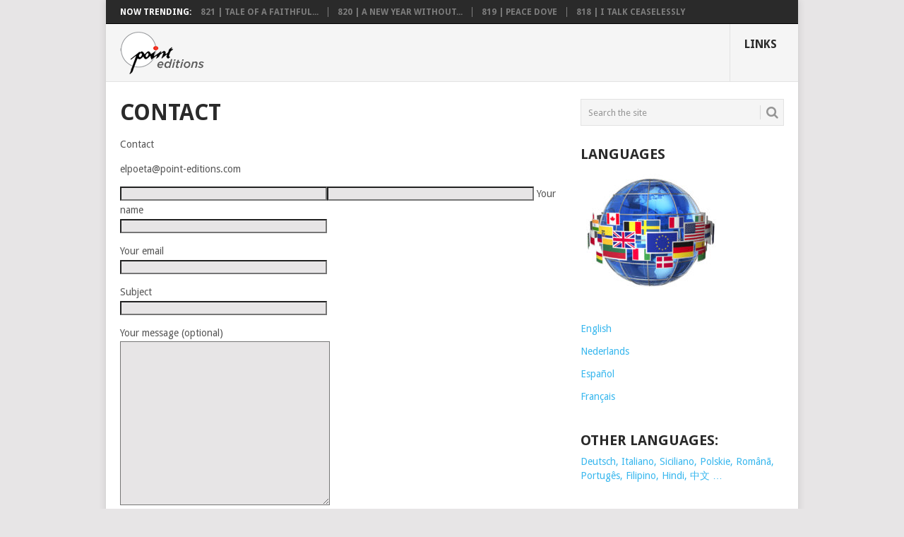

--- FILE ---
content_type: text/html; charset=UTF-8
request_url: https://www.point-editions.com/ww/contact/
body_size: 10629
content:
<!DOCTYPE html>
<html lang="ww-WW">
<head>
<meta charset="UTF-8">
<meta name="viewport" content="width=device-width, initial-scale=1">
<link rel="profile" href="http://gmpg.org/xfn/11">
<link rel="pingback" href="https://www.point-editions.com/xmlrpc.php">
<title>Contact &#8211; Point Editions</title>
<meta name='robots' content='max-image-preview:large' />
<link rel='dns-prefetch' href='//fonts.googleapis.com' />
<link rel="alternate" type="application/rss+xml" title="Point Editions &raquo; Feed" href="https://www.point-editions.com/ww/feed/" />
<script type="text/javascript">
window._wpemojiSettings = {"baseUrl":"https:\/\/s.w.org\/images\/core\/emoji\/14.0.0\/72x72\/","ext":".png","svgUrl":"https:\/\/s.w.org\/images\/core\/emoji\/14.0.0\/svg\/","svgExt":".svg","source":{"concatemoji":"https:\/\/www.point-editions.com\/wp-includes\/js\/wp-emoji-release.min.js?ver=6.2.8"}};
/*! This file is auto-generated */
!function(e,a,t){var n,r,o,i=a.createElement("canvas"),p=i.getContext&&i.getContext("2d");function s(e,t){p.clearRect(0,0,i.width,i.height),p.fillText(e,0,0);e=i.toDataURL();return p.clearRect(0,0,i.width,i.height),p.fillText(t,0,0),e===i.toDataURL()}function c(e){var t=a.createElement("script");t.src=e,t.defer=t.type="text/javascript",a.getElementsByTagName("head")[0].appendChild(t)}for(o=Array("flag","emoji"),t.supports={everything:!0,everythingExceptFlag:!0},r=0;r<o.length;r++)t.supports[o[r]]=function(e){if(p&&p.fillText)switch(p.textBaseline="top",p.font="600 32px Arial",e){case"flag":return s("\ud83c\udff3\ufe0f\u200d\u26a7\ufe0f","\ud83c\udff3\ufe0f\u200b\u26a7\ufe0f")?!1:!s("\ud83c\uddfa\ud83c\uddf3","\ud83c\uddfa\u200b\ud83c\uddf3")&&!s("\ud83c\udff4\udb40\udc67\udb40\udc62\udb40\udc65\udb40\udc6e\udb40\udc67\udb40\udc7f","\ud83c\udff4\u200b\udb40\udc67\u200b\udb40\udc62\u200b\udb40\udc65\u200b\udb40\udc6e\u200b\udb40\udc67\u200b\udb40\udc7f");case"emoji":return!s("\ud83e\udef1\ud83c\udffb\u200d\ud83e\udef2\ud83c\udfff","\ud83e\udef1\ud83c\udffb\u200b\ud83e\udef2\ud83c\udfff")}return!1}(o[r]),t.supports.everything=t.supports.everything&&t.supports[o[r]],"flag"!==o[r]&&(t.supports.everythingExceptFlag=t.supports.everythingExceptFlag&&t.supports[o[r]]);t.supports.everythingExceptFlag=t.supports.everythingExceptFlag&&!t.supports.flag,t.DOMReady=!1,t.readyCallback=function(){t.DOMReady=!0},t.supports.everything||(n=function(){t.readyCallback()},a.addEventListener?(a.addEventListener("DOMContentLoaded",n,!1),e.addEventListener("load",n,!1)):(e.attachEvent("onload",n),a.attachEvent("onreadystatechange",function(){"complete"===a.readyState&&t.readyCallback()})),(e=t.source||{}).concatemoji?c(e.concatemoji):e.wpemoji&&e.twemoji&&(c(e.twemoji),c(e.wpemoji)))}(window,document,window._wpemojiSettings);
</script>
<style type="text/css">
img.wp-smiley,
img.emoji {
	display: inline !important;
	border: none !important;
	box-shadow: none !important;
	height: 1em !important;
	width: 1em !important;
	margin: 0 0.07em !important;
	vertical-align: -0.1em !important;
	background: none !important;
	padding: 0 !important;
}
</style>
	<link rel='stylesheet' id='wp-block-library-css' href='https://www.point-editions.com/wp-includes/css/dist/block-library/style.min.css?ver=6.2.8' type='text/css' media='all' />
<style id='wp-block-library-theme-inline-css' type='text/css'>
.wp-block-audio figcaption{color:#555;font-size:13px;text-align:center}.is-dark-theme .wp-block-audio figcaption{color:hsla(0,0%,100%,.65)}.wp-block-audio{margin:0 0 1em}.wp-block-code{border:1px solid #ccc;border-radius:4px;font-family:Menlo,Consolas,monaco,monospace;padding:.8em 1em}.wp-block-embed figcaption{color:#555;font-size:13px;text-align:center}.is-dark-theme .wp-block-embed figcaption{color:hsla(0,0%,100%,.65)}.wp-block-embed{margin:0 0 1em}.blocks-gallery-caption{color:#555;font-size:13px;text-align:center}.is-dark-theme .blocks-gallery-caption{color:hsla(0,0%,100%,.65)}.wp-block-image figcaption{color:#555;font-size:13px;text-align:center}.is-dark-theme .wp-block-image figcaption{color:hsla(0,0%,100%,.65)}.wp-block-image{margin:0 0 1em}.wp-block-pullquote{border-bottom:4px solid;border-top:4px solid;color:currentColor;margin-bottom:1.75em}.wp-block-pullquote cite,.wp-block-pullquote footer,.wp-block-pullquote__citation{color:currentColor;font-size:.8125em;font-style:normal;text-transform:uppercase}.wp-block-quote{border-left:.25em solid;margin:0 0 1.75em;padding-left:1em}.wp-block-quote cite,.wp-block-quote footer{color:currentColor;font-size:.8125em;font-style:normal;position:relative}.wp-block-quote.has-text-align-right{border-left:none;border-right:.25em solid;padding-left:0;padding-right:1em}.wp-block-quote.has-text-align-center{border:none;padding-left:0}.wp-block-quote.is-large,.wp-block-quote.is-style-large,.wp-block-quote.is-style-plain{border:none}.wp-block-search .wp-block-search__label{font-weight:700}.wp-block-search__button{border:1px solid #ccc;padding:.375em .625em}:where(.wp-block-group.has-background){padding:1.25em 2.375em}.wp-block-separator.has-css-opacity{opacity:.4}.wp-block-separator{border:none;border-bottom:2px solid;margin-left:auto;margin-right:auto}.wp-block-separator.has-alpha-channel-opacity{opacity:1}.wp-block-separator:not(.is-style-wide):not(.is-style-dots){width:100px}.wp-block-separator.has-background:not(.is-style-dots){border-bottom:none;height:1px}.wp-block-separator.has-background:not(.is-style-wide):not(.is-style-dots){height:2px}.wp-block-table{margin:0 0 1em}.wp-block-table td,.wp-block-table th{word-break:normal}.wp-block-table figcaption{color:#555;font-size:13px;text-align:center}.is-dark-theme .wp-block-table figcaption{color:hsla(0,0%,100%,.65)}.wp-block-video figcaption{color:#555;font-size:13px;text-align:center}.is-dark-theme .wp-block-video figcaption{color:hsla(0,0%,100%,.65)}.wp-block-video{margin:0 0 1em}.wp-block-template-part.has-background{margin-bottom:0;margin-top:0;padding:1.25em 2.375em}
</style>
<link rel='stylesheet' id='classic-theme-styles-css' href='https://www.point-editions.com/wp-includes/css/classic-themes.min.css?ver=6.2.8' type='text/css' media='all' />
<style id='global-styles-inline-css' type='text/css'>
body{--wp--preset--color--black: #000000;--wp--preset--color--cyan-bluish-gray: #abb8c3;--wp--preset--color--white: #ffffff;--wp--preset--color--pale-pink: #f78da7;--wp--preset--color--vivid-red: #cf2e2e;--wp--preset--color--luminous-vivid-orange: #ff6900;--wp--preset--color--luminous-vivid-amber: #fcb900;--wp--preset--color--light-green-cyan: #7bdcb5;--wp--preset--color--vivid-green-cyan: #00d084;--wp--preset--color--pale-cyan-blue: #8ed1fc;--wp--preset--color--vivid-cyan-blue: #0693e3;--wp--preset--color--vivid-purple: #9b51e0;--wp--preset--gradient--vivid-cyan-blue-to-vivid-purple: linear-gradient(135deg,rgba(6,147,227,1) 0%,rgb(155,81,224) 100%);--wp--preset--gradient--light-green-cyan-to-vivid-green-cyan: linear-gradient(135deg,rgb(122,220,180) 0%,rgb(0,208,130) 100%);--wp--preset--gradient--luminous-vivid-amber-to-luminous-vivid-orange: linear-gradient(135deg,rgba(252,185,0,1) 0%,rgba(255,105,0,1) 100%);--wp--preset--gradient--luminous-vivid-orange-to-vivid-red: linear-gradient(135deg,rgba(255,105,0,1) 0%,rgb(207,46,46) 100%);--wp--preset--gradient--very-light-gray-to-cyan-bluish-gray: linear-gradient(135deg,rgb(238,238,238) 0%,rgb(169,184,195) 100%);--wp--preset--gradient--cool-to-warm-spectrum: linear-gradient(135deg,rgb(74,234,220) 0%,rgb(151,120,209) 20%,rgb(207,42,186) 40%,rgb(238,44,130) 60%,rgb(251,105,98) 80%,rgb(254,248,76) 100%);--wp--preset--gradient--blush-light-purple: linear-gradient(135deg,rgb(255,206,236) 0%,rgb(152,150,240) 100%);--wp--preset--gradient--blush-bordeaux: linear-gradient(135deg,rgb(254,205,165) 0%,rgb(254,45,45) 50%,rgb(107,0,62) 100%);--wp--preset--gradient--luminous-dusk: linear-gradient(135deg,rgb(255,203,112) 0%,rgb(199,81,192) 50%,rgb(65,88,208) 100%);--wp--preset--gradient--pale-ocean: linear-gradient(135deg,rgb(255,245,203) 0%,rgb(182,227,212) 50%,rgb(51,167,181) 100%);--wp--preset--gradient--electric-grass: linear-gradient(135deg,rgb(202,248,128) 0%,rgb(113,206,126) 100%);--wp--preset--gradient--midnight: linear-gradient(135deg,rgb(2,3,129) 0%,rgb(40,116,252) 100%);--wp--preset--duotone--dark-grayscale: url('#wp-duotone-dark-grayscale');--wp--preset--duotone--grayscale: url('#wp-duotone-grayscale');--wp--preset--duotone--purple-yellow: url('#wp-duotone-purple-yellow');--wp--preset--duotone--blue-red: url('#wp-duotone-blue-red');--wp--preset--duotone--midnight: url('#wp-duotone-midnight');--wp--preset--duotone--magenta-yellow: url('#wp-duotone-magenta-yellow');--wp--preset--duotone--purple-green: url('#wp-duotone-purple-green');--wp--preset--duotone--blue-orange: url('#wp-duotone-blue-orange');--wp--preset--font-size--small: 13px;--wp--preset--font-size--medium: 20px;--wp--preset--font-size--large: 36px;--wp--preset--font-size--x-large: 42px;--wp--preset--spacing--20: 0.44rem;--wp--preset--spacing--30: 0.67rem;--wp--preset--spacing--40: 1rem;--wp--preset--spacing--50: 1.5rem;--wp--preset--spacing--60: 2.25rem;--wp--preset--spacing--70: 3.38rem;--wp--preset--spacing--80: 5.06rem;--wp--preset--shadow--natural: 6px 6px 9px rgba(0, 0, 0, 0.2);--wp--preset--shadow--deep: 12px 12px 50px rgba(0, 0, 0, 0.4);--wp--preset--shadow--sharp: 6px 6px 0px rgba(0, 0, 0, 0.2);--wp--preset--shadow--outlined: 6px 6px 0px -3px rgba(255, 255, 255, 1), 6px 6px rgba(0, 0, 0, 1);--wp--preset--shadow--crisp: 6px 6px 0px rgba(0, 0, 0, 1);}:where(.is-layout-flex){gap: 0.5em;}body .is-layout-flow > .alignleft{float: left;margin-inline-start: 0;margin-inline-end: 2em;}body .is-layout-flow > .alignright{float: right;margin-inline-start: 2em;margin-inline-end: 0;}body .is-layout-flow > .aligncenter{margin-left: auto !important;margin-right: auto !important;}body .is-layout-constrained > .alignleft{float: left;margin-inline-start: 0;margin-inline-end: 2em;}body .is-layout-constrained > .alignright{float: right;margin-inline-start: 2em;margin-inline-end: 0;}body .is-layout-constrained > .aligncenter{margin-left: auto !important;margin-right: auto !important;}body .is-layout-constrained > :where(:not(.alignleft):not(.alignright):not(.alignfull)){max-width: var(--wp--style--global--content-size);margin-left: auto !important;margin-right: auto !important;}body .is-layout-constrained > .alignwide{max-width: var(--wp--style--global--wide-size);}body .is-layout-flex{display: flex;}body .is-layout-flex{flex-wrap: wrap;align-items: center;}body .is-layout-flex > *{margin: 0;}:where(.wp-block-columns.is-layout-flex){gap: 2em;}.has-black-color{color: var(--wp--preset--color--black) !important;}.has-cyan-bluish-gray-color{color: var(--wp--preset--color--cyan-bluish-gray) !important;}.has-white-color{color: var(--wp--preset--color--white) !important;}.has-pale-pink-color{color: var(--wp--preset--color--pale-pink) !important;}.has-vivid-red-color{color: var(--wp--preset--color--vivid-red) !important;}.has-luminous-vivid-orange-color{color: var(--wp--preset--color--luminous-vivid-orange) !important;}.has-luminous-vivid-amber-color{color: var(--wp--preset--color--luminous-vivid-amber) !important;}.has-light-green-cyan-color{color: var(--wp--preset--color--light-green-cyan) !important;}.has-vivid-green-cyan-color{color: var(--wp--preset--color--vivid-green-cyan) !important;}.has-pale-cyan-blue-color{color: var(--wp--preset--color--pale-cyan-blue) !important;}.has-vivid-cyan-blue-color{color: var(--wp--preset--color--vivid-cyan-blue) !important;}.has-vivid-purple-color{color: var(--wp--preset--color--vivid-purple) !important;}.has-black-background-color{background-color: var(--wp--preset--color--black) !important;}.has-cyan-bluish-gray-background-color{background-color: var(--wp--preset--color--cyan-bluish-gray) !important;}.has-white-background-color{background-color: var(--wp--preset--color--white) !important;}.has-pale-pink-background-color{background-color: var(--wp--preset--color--pale-pink) !important;}.has-vivid-red-background-color{background-color: var(--wp--preset--color--vivid-red) !important;}.has-luminous-vivid-orange-background-color{background-color: var(--wp--preset--color--luminous-vivid-orange) !important;}.has-luminous-vivid-amber-background-color{background-color: var(--wp--preset--color--luminous-vivid-amber) !important;}.has-light-green-cyan-background-color{background-color: var(--wp--preset--color--light-green-cyan) !important;}.has-vivid-green-cyan-background-color{background-color: var(--wp--preset--color--vivid-green-cyan) !important;}.has-pale-cyan-blue-background-color{background-color: var(--wp--preset--color--pale-cyan-blue) !important;}.has-vivid-cyan-blue-background-color{background-color: var(--wp--preset--color--vivid-cyan-blue) !important;}.has-vivid-purple-background-color{background-color: var(--wp--preset--color--vivid-purple) !important;}.has-black-border-color{border-color: var(--wp--preset--color--black) !important;}.has-cyan-bluish-gray-border-color{border-color: var(--wp--preset--color--cyan-bluish-gray) !important;}.has-white-border-color{border-color: var(--wp--preset--color--white) !important;}.has-pale-pink-border-color{border-color: var(--wp--preset--color--pale-pink) !important;}.has-vivid-red-border-color{border-color: var(--wp--preset--color--vivid-red) !important;}.has-luminous-vivid-orange-border-color{border-color: var(--wp--preset--color--luminous-vivid-orange) !important;}.has-luminous-vivid-amber-border-color{border-color: var(--wp--preset--color--luminous-vivid-amber) !important;}.has-light-green-cyan-border-color{border-color: var(--wp--preset--color--light-green-cyan) !important;}.has-vivid-green-cyan-border-color{border-color: var(--wp--preset--color--vivid-green-cyan) !important;}.has-pale-cyan-blue-border-color{border-color: var(--wp--preset--color--pale-cyan-blue) !important;}.has-vivid-cyan-blue-border-color{border-color: var(--wp--preset--color--vivid-cyan-blue) !important;}.has-vivid-purple-border-color{border-color: var(--wp--preset--color--vivid-purple) !important;}.has-vivid-cyan-blue-to-vivid-purple-gradient-background{background: var(--wp--preset--gradient--vivid-cyan-blue-to-vivid-purple) !important;}.has-light-green-cyan-to-vivid-green-cyan-gradient-background{background: var(--wp--preset--gradient--light-green-cyan-to-vivid-green-cyan) !important;}.has-luminous-vivid-amber-to-luminous-vivid-orange-gradient-background{background: var(--wp--preset--gradient--luminous-vivid-amber-to-luminous-vivid-orange) !important;}.has-luminous-vivid-orange-to-vivid-red-gradient-background{background: var(--wp--preset--gradient--luminous-vivid-orange-to-vivid-red) !important;}.has-very-light-gray-to-cyan-bluish-gray-gradient-background{background: var(--wp--preset--gradient--very-light-gray-to-cyan-bluish-gray) !important;}.has-cool-to-warm-spectrum-gradient-background{background: var(--wp--preset--gradient--cool-to-warm-spectrum) !important;}.has-blush-light-purple-gradient-background{background: var(--wp--preset--gradient--blush-light-purple) !important;}.has-blush-bordeaux-gradient-background{background: var(--wp--preset--gradient--blush-bordeaux) !important;}.has-luminous-dusk-gradient-background{background: var(--wp--preset--gradient--luminous-dusk) !important;}.has-pale-ocean-gradient-background{background: var(--wp--preset--gradient--pale-ocean) !important;}.has-electric-grass-gradient-background{background: var(--wp--preset--gradient--electric-grass) !important;}.has-midnight-gradient-background{background: var(--wp--preset--gradient--midnight) !important;}.has-small-font-size{font-size: var(--wp--preset--font-size--small) !important;}.has-medium-font-size{font-size: var(--wp--preset--font-size--medium) !important;}.has-large-font-size{font-size: var(--wp--preset--font-size--large) !important;}.has-x-large-font-size{font-size: var(--wp--preset--font-size--x-large) !important;}
.wp-block-navigation a:where(:not(.wp-element-button)){color: inherit;}
:where(.wp-block-columns.is-layout-flex){gap: 2em;}
.wp-block-pullquote{font-size: 1.5em;line-height: 1.6;}
</style>
<link rel='stylesheet' id='contact-form-7-css' href='https://www.point-editions.com/wp-content/plugins/contact-form-7/includes/css/styles.css?ver=5.7.7' type='text/css' media='all' />
<link rel='stylesheet' id='point-style-css' href='https://www.point-editions.com/wp-content/themes/point/style.css?ver=6.2.8' type='text/css' media='all' />
<style id='point-style-inline-css' type='text/css'>

		a:hover, .menu .current-menu-item > a, .menu .current-menu-item, .current-menu-ancestor > a.sf-with-ul, .current-menu-ancestor, footer .textwidget a, .single_post a:not(.wp-block-button__link), #commentform a, .copyrights a:hover, a, footer .widget li a:hover, .menu > li:hover > a, .single_post .post-info a, .post-info a, .readMore a, .reply a, .fn a, .carousel a:hover, .single_post .related-posts a:hover, .sidebar.c-4-12 .textwidget a, footer .textwidget a, .sidebar.c-4-12 a:hover, .title a:hover, .trending-articles li a:hover { color: #38B7EE; }
		.review-result, .review-total-only { color: #38B7EE!important; }
		.nav-previous a, .nav-next a, .sub-menu, #commentform input#submit, .tagcloud a, #tabber ul.tabs li a.selected, .featured-cat, .mts-subscribe input[type='submit'], .pagination a, .widget .wpt_widget_content #tags-tab-content ul li a, .latestPost-review-wrapper, .pagination .dots, .primary-navigation #wpmm-megamenu .wpmm-posts .wpmm-pagination a, #wpmm-megamenu .review-total-only, body .latestPost-review-wrapper, .review-type-circle.wp-review-show-total { background: #38B7EE; color: #fff; } .header-button { background: #38B7EE; } #logo a { color: ##555; }
		
		
</style>
<link rel='stylesheet' id='theme-slug-fonts-css' href='//fonts.googleapis.com/css?family=Droid+Sans%3A400%2C700&#038;subset=latin-ext' type='text/css' media='all' />
<script type='text/javascript' src='https://www.point-editions.com/wp-includes/js/jquery/jquery.min.js?ver=3.6.4' id='jquery-core-js'></script>
<script type='text/javascript' src='https://www.point-editions.com/wp-includes/js/jquery/jquery-migrate.min.js?ver=3.4.0' id='jquery-migrate-js'></script>
<script type='text/javascript' src='https://www.point-editions.com/wp-content/themes/point/js/customscripts.js?ver=6.2.8' id='point-customscripts-js'></script>
<link rel="https://api.w.org/" href="https://www.point-editions.com/ww/wp-json/" /><link rel="alternate" type="application/json" href="https://www.point-editions.com/ww/wp-json/wp/v2/pages/82" /><link rel="EditURI" type="application/rsd+xml" title="RSD" href="https://www.point-editions.com/xmlrpc.php?rsd" />
<link rel="wlwmanifest" type="application/wlwmanifest+xml" href="https://www.point-editions.com/wp-includes/wlwmanifest.xml" />
<meta name="generator" content="WordPress 6.2.8" />
<link rel="canonical" href="https://www.point-editions.com/ww/contact/" />
<link rel='shortlink' href='https://www.point-editions.com/ww/?p=82' />
<link rel="alternate" type="application/json+oembed" href="https://www.point-editions.com/ww/wp-json/oembed/1.0/embed?url=https%3A%2F%2Fwww.point-editions.com%2Fww%2Fcontact%2F" />
<link rel="alternate" type="text/xml+oembed" href="https://www.point-editions.com/ww/wp-json/oembed/1.0/embed?url=https%3A%2F%2Fwww.point-editions.com%2Fww%2Fcontact%2F&#038;format=xml" />
<style type="text/css">
.qtranxs_flag_es {background-image: url(http://www.wp-content/plugins/qtranslate-x/flags/es.png); background-repeat: no-repeat;}
.qtranxs_flag_en {background-image: url(http://www.point-editions.com/wp-content/plugins/qtranslate-x/flags/gb.png); background-repeat: no-repeat;}
</style>
<link hreflang="en" href="https://www.point-editions.com/en/contact/" rel="alternate" />
<link hreflang="nl" href="https://www.point-editions.com/nl/contact/" rel="alternate" />
<link hreflang="es" href="https://www.point-editions.com/es/contact/" rel="alternate" />
<link hreflang="fr" href="https://www.point-editions.com/fr/contact/" rel="alternate" />
<link hreflang="ww" href="https://www.point-editions.com/ww/contact/" rel="alternate" />
<link hreflang="x-default" href="https://www.point-editions.com/en/contact/" rel="alternate" />
<meta name="generator" content="qTranslate-X 3.4.6.8" />
		<style type="text/css">
							.site-title a,
				.site-description {
					color: #2a2a2a;
				}
						</style>
		<link rel="icon" href="https://www.point-editions.com/wp-content/uploads/2015/09/cropped-point-65x65.jpg" sizes="32x32" />
<link rel="icon" href="https://www.point-editions.com/wp-content/uploads/2015/09/cropped-point-200x200.jpg" sizes="192x192" />
<link rel="apple-touch-icon" href="https://www.point-editions.com/wp-content/uploads/2015/09/cropped-point-180x180.jpg" />
<meta name="msapplication-TileImage" content="https://www.point-editions.com/wp-content/uploads/2015/09/cropped-point-300x300.jpg" />
<style id="wpforms-css-vars-root">
				:root {
					--wpforms-field-border-radius: 3px;
--wpforms-field-border-style: solid;
--wpforms-field-border-size: 1px;
--wpforms-field-background-color: #ffffff;
--wpforms-field-border-color: rgba( 0, 0, 0, 0.25 );
--wpforms-field-border-color-spare: rgba( 0, 0, 0, 0.25 );
--wpforms-field-text-color: rgba( 0, 0, 0, 0.7 );
--wpforms-field-menu-color: #ffffff;
--wpforms-label-color: rgba( 0, 0, 0, 0.85 );
--wpforms-label-sublabel-color: rgba( 0, 0, 0, 0.55 );
--wpforms-label-error-color: #d63637;
--wpforms-button-border-radius: 3px;
--wpforms-button-border-style: none;
--wpforms-button-border-size: 1px;
--wpforms-button-background-color: #066aab;
--wpforms-button-border-color: #066aab;
--wpforms-button-text-color: #ffffff;
--wpforms-page-break-color: #066aab;
--wpforms-background-image: none;
--wpforms-background-position: center center;
--wpforms-background-repeat: no-repeat;
--wpforms-background-size: cover;
--wpforms-background-width: 100px;
--wpforms-background-height: 100px;
--wpforms-background-color: rgba( 0, 0, 0, 0 );
--wpforms-background-url: none;
--wpforms-container-padding: 0px;
--wpforms-container-border-style: none;
--wpforms-container-border-width: 1px;
--wpforms-container-border-color: #000000;
--wpforms-container-border-radius: 3px;
--wpforms-field-size-input-height: 43px;
--wpforms-field-size-input-spacing: 15px;
--wpforms-field-size-font-size: 16px;
--wpforms-field-size-line-height: 19px;
--wpforms-field-size-padding-h: 14px;
--wpforms-field-size-checkbox-size: 16px;
--wpforms-field-size-sublabel-spacing: 5px;
--wpforms-field-size-icon-size: 1;
--wpforms-label-size-font-size: 16px;
--wpforms-label-size-line-height: 19px;
--wpforms-label-size-sublabel-font-size: 14px;
--wpforms-label-size-sublabel-line-height: 17px;
--wpforms-button-size-font-size: 17px;
--wpforms-button-size-height: 41px;
--wpforms-button-size-padding-h: 15px;
--wpforms-button-size-margin-top: 10px;
--wpforms-container-shadow-size-box-shadow: none;

				}
			</style></head>

<body id="blog" class="page-template-default page page-id-82 wp-embed-responsive boxed cslayout">

<div class="main-container clear">

				<div class="trending-articles">
				<ul>
					<li class="firstlink">Now Trending:</li>
													<li class="trendingPost">
									<a href="https://www.point-editions.com/ww/821-tale-of-a-faithful-wife/" title="821 | TALE OF A FAITHFUL WIFE" rel="bookmark">821 | TALE OF A FAITHFUL...</a>
								</li>
																<li class="trendingPost">
									<a href="https://www.point-editions.com/ww/820-a-new-year-without-war/" title="820 | A NEW YEAR WITHOUT WAR" rel="bookmark">820 | A NEW YEAR WITHOUT...</a>
								</li>
																<li class="trendingPost">
									<a href="https://www.point-editions.com/ww/819-peace-dove/" title="819 | PEACE DOVE" rel="bookmark">819 | PEACE DOVE</a>
								</li>
																<li class="trendingPost">
									<a href="https://www.point-editions.com/ww/818-i-talk-ceaselessly/" title="818 | I TALK CEASELESSLY" rel="bookmark">818 | I TALK CEASELESSLY</a>
								</li>
												</ul>
			</div>
					<header id="masthead" class="site-header" role="banner">
			<div class="site-branding">
															<h2 id="logo" class="image-logo" itemprop="headline">
							<a href="https://www.point-editions.com/ww"><img src="https://www.point-editions.com/wp-content/uploads/2015/09/cropped-point2.png" alt="Point Editions"></a>
						</h2><!-- END #logo -->
									
				<a href="#" id="pull" class="toggle-mobile-menu">Menu</a>
				<div class="primary-navigation">
					<nav id="navigation" class="mobile-menu-wrapper" role="navigation">
						<ul id="menu-menu-spanish" class="menu clearfix"><li id="menu-item-2482" class="menu-item menu-item-type-post_type menu-item-object-page"><a href="https://www.point-editions.com/ww/links-2/">Links<br /><span class="sub"></span></a></li>
</ul>					</nav><!-- #navigation -->
				</div><!-- .primary-navigation -->
			</div><!-- .site-branding -->
		</header><!-- #masthead -->

		<div id="page" class="single boxed clear">
	<div class="content">
		<article class="article">
			<div id="content_box" >
									<div id="post-82" class="g post post-82 page type-page status-publish hentry">
						<div class="single_page single_post">
															<header>
									<h1 class="title">Contact</h1>
								</header>
														<div class="post-content box mark-links">
								<p>Contact</p>
<p>elpoeta@point-editions.com</p>

<div class="wpcf7 no-js" id="wpcf7-f5647-p82-o1" lang="en-US" dir="ltr">
<div class="screen-reader-response"><p role="status" aria-live="polite" aria-atomic="true"></p> <ul></ul></div>
<form action="/ww/contact/#wpcf7-f5647-p82-o1" method="post" class="wpcf7-form init" aria-label="Contact form" novalidate="novalidate" data-status="init">
<div style="display: none;">
<input type="hidden" name="_wpcf7" value="5647" />
<input type="hidden" name="_wpcf7_version" value="5.7.7" />
<input type="hidden" name="_wpcf7_locale" value="en_US" />
<input type="hidden" name="_wpcf7_unit_tag" value="wpcf7-f5647-p82-o1" />
<input type="hidden" name="_wpcf7_container_post" value="82" />
<input type="hidden" name="_wpcf7_posted_data_hash" value="" />
</div>
<p><span class="wpcf7-form-control-wrap" data-name="text-550"><input size="40" class="wpcf7-form-control wpcf7-text wpcf7-validates-as-required" aria-required="true" aria-invalid="false" value="" type="text" name="text-550" /></span><span class="wpcf7-form-control-wrap" data-name="url-45"><input size="40" class="wpcf7-form-control wpcf7-text wpcf7-url wpcf7-validates-as-url" aria-invalid="false" value="" type="url" name="url-45" /></span><label> Your name<br />
<span class="wpcf7-form-control-wrap" data-name="your-name"><input size="40" class="wpcf7-form-control wpcf7-text wpcf7-validates-as-required" aria-required="true" aria-invalid="false" value="" type="text" name="your-name" /></span> </label>
</p>
<p><label> Your email<br />
<span class="wpcf7-form-control-wrap" data-name="your-email"><input size="40" class="wpcf7-form-control wpcf7-text wpcf7-email wpcf7-validates-as-required wpcf7-validates-as-email" aria-required="true" aria-invalid="false" value="" type="email" name="your-email" /></span> </label>
</p>
<p><label> Subject<br />
<span class="wpcf7-form-control-wrap" data-name="your-subject"><input size="40" class="wpcf7-form-control wpcf7-text wpcf7-validates-as-required" aria-required="true" aria-invalid="false" value="" type="text" name="your-subject" /></span> </label>
</p>
<p><label> Your message (optional)<br />
<span class="wpcf7-form-control-wrap" data-name="your-message"><textarea cols="40" rows="10" class="wpcf7-form-control wpcf7-textarea" aria-invalid="false" name="your-message"></textarea></span> </label>
</p>
<p><input class="wpcf7-form-control has-spinner wpcf7-submit" type="submit" value="Submit" />
</p><div class="wpcf7-response-output" aria-hidden="true"></div>
</form>
</div>

							</div><!--.post-content box mark-links-->
						</div>
					</div>
								</div>
		</article>
		
	<aside class="sidebar c-4-12">
		<div id="sidebars" class="sidebar">
			<div class="sidebar_list">
				<aside id="search-3" class="widget widget_search"><form method="get" id="searchform" class="search-form" action="https://www.point-editions.com/ww" _lpchecked="1">
	<fieldset>
		<input type="text" name="s" id="s" value="Search the site" onblur="if (this.value == '') {this.value = 'Search the site';}" onfocus="if (this.value == 'Search the site') {this.value = '';}" >
		<button id="search-image" class="sbutton" type="submit" value="">
			<i class="point-icon icon-search"></i>
		</button>
	</fieldset>
</form>
</aside><aside id="media_image-2" class="widget widget_media_image"><h3 class="widget-title">Languages</h3><a href="https://www.point-editions.com/ww/"><img width="200" height="182" src="https://www.point-editions.com/wp-content/uploads/2020/08/wereldbol-talen-1-200x182.jpg" class="image wp-image-4452  attachment-thumbnail size-thumbnail" alt="Globe with flags" decoding="async" loading="lazy" style="max-width: 100%; height: auto;" srcset="https://www.point-editions.com/wp-content/uploads/2020/08/wereldbol-talen-1-200x182.jpg 200w, https://www.point-editions.com/wp-content/uploads/2020/08/wereldbol-talen-1-600x545.jpg 600w, https://www.point-editions.com/wp-content/uploads/2020/08/wereldbol-talen-1-300x273.jpg 300w, https://www.point-editions.com/wp-content/uploads/2020/08/wereldbol-talen-1-768x698.jpg 768w, https://www.point-editions.com/wp-content/uploads/2020/08/wereldbol-talen-1.jpg 900w" sizes="(max-width: 200px) 100vw, 200px" /></a></aside><aside id="text-4" class="widget widget_text">			<div class="textwidget"><p><a href="/en">English</a></p>
<p><a href="/nl">Nederlands</a></p>
<p><a href="/es">Español</a></p>
<p><a href="/fr">Français</a></p>
</div>
		</aside><aside id="text-5" class="widget widget_text"><h3 class="widget-title">Other languages:</h3>			<div class="textwidget"><aside id="text-5" class="widget widget_text">
<div class="textwidget">
<p><a href="https://www.point-editions.com/ww">Deutsch, Italiano, Siciliano, Polskie, </a><a href="https://www.point-editions.com/ww">Românã, Portugês, Filipino, Hindi, 中文 …</a></p>
</div>
</aside>
</div>
		</aside><aside id="block-6" class="widget widget_block widget_text">
<p></p>
</aside><aside id="block-4" class="widget widget_block widget_text">
<p></p>
</aside>			</div>
		</div><!--sidebars-->
	</aside>
		</div><!-- .content -->
</div><!-- #page -->

	<footer>
					<div class="carousel">
				<h3 class="frontTitle">
					<div class="latest">
											</div>
				</h3>
									<div class="excerpt">
						<a href="https://www.point-editions.com/ww/821-tale-of-a-faithful-wife/" title="821 | TALE OF A FAITHFUL WIFE" id="footer-thumbnail">
							<div>
								<div class="hover"><i class="point-icon icon-zoom-in"></i></div>
																	<img width="140" height="130" src="https://www.point-editions.com/wp-content/uploads/2026/01/ciel-800x600-1-140x130.jpg" class="attachment-carousel size-carousel wp-post-image" alt="" decoding="async" loading="lazy" title="" srcset="https://www.point-editions.com/wp-content/uploads/2026/01/ciel-800x600-1-140x130.jpg 140w, https://www.point-editions.com/wp-content/uploads/2026/01/ciel-800x600-1-60x57.jpg 60w" sizes="(max-width: 140px) 100vw, 140px" />															</div>
							<p class="footer-title">
								<span class="featured-title">821 | TALE OF A FAITHFUL WIFE</span>
							</p>
						</a>
					</div><!--.post excerpt-->
										<div class="excerpt">
						<a href="https://www.point-editions.com/ww/820-a-new-year-without-war/" title="820 | A NEW YEAR WITHOUT WAR" id="footer-thumbnail">
							<div>
								<div class="hover"><i class="point-icon icon-zoom-in"></i></div>
																	<img width="140" height="130" src="https://www.point-editions.com/wp-content/uploads/2026/01/Walfrido-Heavens-Gate-Varenna-Como-Lake-140x130.jpg" class="attachment-carousel size-carousel wp-post-image" alt="" decoding="async" loading="lazy" title="" srcset="https://www.point-editions.com/wp-content/uploads/2026/01/Walfrido-Heavens-Gate-Varenna-Como-Lake-140x130.jpg 140w, https://www.point-editions.com/wp-content/uploads/2026/01/Walfrido-Heavens-Gate-Varenna-Como-Lake-60x57.jpg 60w" sizes="(max-width: 140px) 100vw, 140px" />															</div>
							<p class="footer-title">
								<span class="featured-title">820 | A NEW YEAR WITHOUT WAR</span>
							</p>
						</a>
					</div><!--.post excerpt-->
										<div class="excerpt">
						<a href="https://www.point-editions.com/ww/819-peace-dove/" title="819 | PEACE DOVE" id="footer-thumbnail">
							<div>
								<div class="hover"><i class="point-icon icon-zoom-in"></i></div>
																	<img width="140" height="130" src="https://www.point-editions.com/wp-content/uploads/2025/12/Pablo-Picasso-colombe-140x130.jpg" class="attachment-carousel size-carousel wp-post-image" alt="" decoding="async" loading="lazy" title="" srcset="https://www.point-editions.com/wp-content/uploads/2025/12/Pablo-Picasso-colombe-140x130.jpg 140w, https://www.point-editions.com/wp-content/uploads/2025/12/Pablo-Picasso-colombe-60x57.jpg 60w" sizes="(max-width: 140px) 100vw, 140px" />															</div>
							<p class="footer-title">
								<span class="featured-title">819 | PEACE DOVE</span>
							</p>
						</a>
					</div><!--.post excerpt-->
										<div class="excerpt">
						<a href="https://www.point-editions.com/ww/818-i-talk-ceaselessly/" title="818 | I TALK CEASELESSLY" id="footer-thumbnail">
							<div>
								<div class="hover"><i class="point-icon icon-zoom-in"></i></div>
																	<img width="140" height="130" src="https://www.point-editions.com/wp-content/uploads/2025/12/BIAGIO-FORTINI-140x130.jpg" class="attachment-carousel size-carousel wp-post-image" alt="" decoding="async" loading="lazy" title="" srcset="https://www.point-editions.com/wp-content/uploads/2025/12/BIAGIO-FORTINI-140x130.jpg 140w, https://www.point-editions.com/wp-content/uploads/2025/12/BIAGIO-FORTINI-60x57.jpg 60w" sizes="(max-width: 140px) 100vw, 140px" />															</div>
							<p class="footer-title">
								<span class="featured-title">818 | I TALK CEASELESSLY</span>
							</p>
						</a>
					</div><!--.post excerpt-->
										<div class="excerpt">
						<a href="https://www.point-editions.com/ww/817-we-were-all-blown-away/" title="817 | WE WERE ALL BLOWN AWAY" id="footer-thumbnail">
							<div>
								<div class="hover"><i class="point-icon icon-zoom-in"></i></div>
																	<img width="140" height="130" src="https://www.point-editions.com/wp-content/uploads/2025/12/Jinta-Hirayama-140x130.png" class="attachment-carousel size-carousel wp-post-image" alt="" decoding="async" loading="lazy" title="" srcset="https://www.point-editions.com/wp-content/uploads/2025/12/Jinta-Hirayama-140x130.png 140w, https://www.point-editions.com/wp-content/uploads/2025/12/Jinta-Hirayama-60x57.png 60w" sizes="(max-width: 140px) 100vw, 140px" />															</div>
							<p class="footer-title">
								<span class="featured-title">817 | WE WERE ALL BLOWN AWAY</span>
							</p>
						</a>
					</div><!--.post excerpt-->
										<div class="excerpt">
						<a href="https://www.point-editions.com/ww/816-on-the-brink/" title="816 | On the Brink" id="footer-thumbnail">
							<div>
								<div class="hover"><i class="point-icon icon-zoom-in"></i></div>
																	<div class="featured-thumbnail">
										<img src="https://www.point-editions.com/wp-content/themes/point/images/footerthumb.png" class="attachment-featured wp-post-image" alt="816 | On the Brink">
									</div>
															</div>
							<p class="footer-title">
								<span class="featured-title">816 | On the Brink</span>
							</p>
						</a>
					</div><!--.post excerpt-->
								</div>
			</footer><!--footer-->
			<!--start copyrights-->
		<div class="copyrights">
			<div class="row" id="copyright-note">
									<div class="foot-logo">
						<a href="https://www.point-editions.com/ww" rel="nofollow"><img src="https://www.point-editions.com/wp-content/themes/point/images/footerlogo.png" alt="Point Editions" ></a>
					</div>
									<div class="copyright-left-text"> &copy; 2026 <a href="https://www.point-editions.com/ww" title="International Poetry" rel="nofollow">Point Editions</a>.</div>
				<div class="copyright-text">
					Theme by <a href="http://mythemeshop.com/" rel="nofollow">MyThemeShop</a>.				</div>
				<div class="footer-navigation">
											<ul class="menu">
							<li class="page_item page-item-82 current_page_item"><a href="https://www.point-editions.com/ww/contact/" aria-current="page">Contact</a></li>
<li class="page_item page-item-27"><a href="https://www.point-editions.com/ww/publicaties/">Publications</a></li>
<li class="page_item page-item-28"><a href="https://www.point-editions.com/ww/cart/">Cart</a></li>
<li class="page_item page-item-29"><a href="https://www.point-editions.com/ww/checkout/">Checkout</a></li>
<li class="page_item page-item-1987"><a href="https://www.point-editions.com/ww/links-2/">Links and friends</a></li>
<li class="page_item page-item-30"><a href="https://www.point-editions.com/ww/my-account/">My Account</a></li>
<li class="page_item page-item-87"><a href="https://www.point-editions.com/ww/about-point/foundation-ithaca/">Foundation ITHACA</a></li>
<li class="page_item page-item-80"><a href="https://www.point-editions.com/ww/about-point/germains-page/">GERMAIN’s PAGE</a></li>
						</ul>
										</div>
				<div class="top"><a href="#top" class="toplink"><i class="point-icon icon-up-dir"></i></a></div>
			</div>
		</div>
		<!--end copyrights-->
		<script type='text/javascript' src='https://www.point-editions.com/wp-content/plugins/contact-form-7/includes/swv/js/index.js?ver=5.7.7' id='swv-js'></script>
<script type='text/javascript' id='contact-form-7-js-extra'>
/* <![CDATA[ */
var wpcf7 = {"api":{"root":"https:\/\/www.point-editions.com\/ww\/wp-json\/","namespace":"contact-form-7\/v1"}};
/* ]]> */
</script>
<script type='text/javascript' src='https://www.point-editions.com/wp-content/plugins/contact-form-7/includes/js/index.js?ver=5.7.7' id='contact-form-7-js'></script>
</div><!-- main-container -->

</body>
</html>
